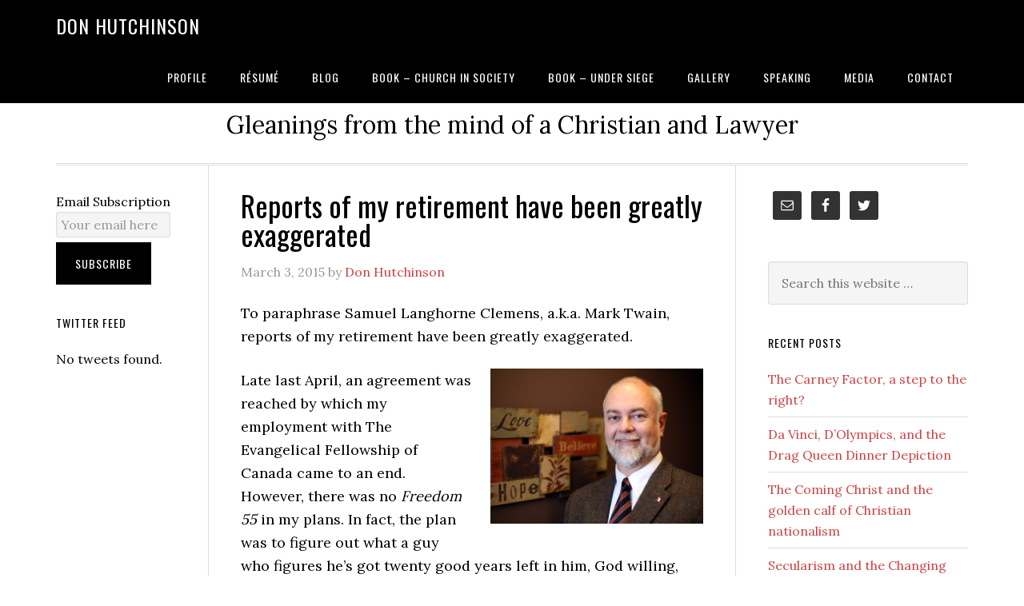

--- FILE ---
content_type: text/html; charset=UTF-8
request_url: http://www.donhutchinson.ca/reports-of-my-retirement-have-been-greatly-exaggerated/
body_size: 7904
content:
<!DOCTYPE html>
<html lang="en">
<head >
<meta charset="UTF-8" />
		<meta name="robots" content="noodp,noydir" />
		<meta name="viewport" content="width=device-width, initial-scale=1" />
<title>Reports of my retirement have been greatly exaggerated</title>
<link rel='dns-prefetch' href='//fonts.googleapis.com' />
<link rel='dns-prefetch' href='//s.w.org' />
<link rel="alternate" type="application/rss+xml" title="Don Hutchinson &raquo; Feed" href="http://www.donhutchinson.ca/feed/" />
<link rel="alternate" type="application/rss+xml" title="Don Hutchinson &raquo; Comments Feed" href="http://www.donhutchinson.ca/comments/feed/" />
<link rel="canonical" href="http://www.donhutchinson.ca/reports-of-my-retirement-have-been-greatly-exaggerated/" />
		<script type="text/javascript">
			window._wpemojiSettings = {"baseUrl":"https:\/\/s.w.org\/images\/core\/emoji\/11\/72x72\/","ext":".png","svgUrl":"https:\/\/s.w.org\/images\/core\/emoji\/11\/svg\/","svgExt":".svg","source":{"concatemoji":"http:\/\/www.donhutchinson.ca\/wp-includes\/js\/wp-emoji-release.min.js?ver=4.9.22"}};
			!function(e,a,t){var n,r,o,i=a.createElement("canvas"),p=i.getContext&&i.getContext("2d");function s(e,t){var a=String.fromCharCode;p.clearRect(0,0,i.width,i.height),p.fillText(a.apply(this,e),0,0);e=i.toDataURL();return p.clearRect(0,0,i.width,i.height),p.fillText(a.apply(this,t),0,0),e===i.toDataURL()}function c(e){var t=a.createElement("script");t.src=e,t.defer=t.type="text/javascript",a.getElementsByTagName("head")[0].appendChild(t)}for(o=Array("flag","emoji"),t.supports={everything:!0,everythingExceptFlag:!0},r=0;r<o.length;r++)t.supports[o[r]]=function(e){if(!p||!p.fillText)return!1;switch(p.textBaseline="top",p.font="600 32px Arial",e){case"flag":return s([55356,56826,55356,56819],[55356,56826,8203,55356,56819])?!1:!s([55356,57332,56128,56423,56128,56418,56128,56421,56128,56430,56128,56423,56128,56447],[55356,57332,8203,56128,56423,8203,56128,56418,8203,56128,56421,8203,56128,56430,8203,56128,56423,8203,56128,56447]);case"emoji":return!s([55358,56760,9792,65039],[55358,56760,8203,9792,65039])}return!1}(o[r]),t.supports.everything=t.supports.everything&&t.supports[o[r]],"flag"!==o[r]&&(t.supports.everythingExceptFlag=t.supports.everythingExceptFlag&&t.supports[o[r]]);t.supports.everythingExceptFlag=t.supports.everythingExceptFlag&&!t.supports.flag,t.DOMReady=!1,t.readyCallback=function(){t.DOMReady=!0},t.supports.everything||(n=function(){t.readyCallback()},a.addEventListener?(a.addEventListener("DOMContentLoaded",n,!1),e.addEventListener("load",n,!1)):(e.attachEvent("onload",n),a.attachEvent("onreadystatechange",function(){"complete"===a.readyState&&t.readyCallback()})),(n=t.source||{}).concatemoji?c(n.concatemoji):n.wpemoji&&n.twemoji&&(c(n.twemoji),c(n.wpemoji)))}(window,document,window._wpemojiSettings);
		</script>
		<style type="text/css">
img.wp-smiley,
img.emoji {
	display: inline !important;
	border: none !important;
	box-shadow: none !important;
	height: 1em !important;
	width: 1em !important;
	margin: 0 .07em !important;
	vertical-align: -0.1em !important;
	background: none !important;
	padding: 0 !important;
}
</style>
<link rel='stylesheet' id='eleven40-pro-theme-css'  href='http://www.donhutchinson.ca/wp-content/themes/eleven40-pro/style.css?ver=2.2' type='text/css' media='all' />
<link rel='stylesheet' id='dashicons-css'  href='http://www.donhutchinson.ca/wp-includes/css/dashicons.min.css?ver=4.9.22' type='text/css' media='all' />
<link rel='stylesheet' id='google-fonts-css'  href='//fonts.googleapis.com/css?family=Lora%3A400%2C700%7COswald%3A400&#038;ver=2.6.1' type='text/css' media='all' />
<link rel='stylesheet' id='simple-social-icons-font-css'  href='http://www.donhutchinson.ca/wp-content/plugins/simple-social-icons/css/style.css?ver=2.0.1' type='text/css' media='all' />
<link rel='stylesheet' id='fes-default-css'  href='http://www.donhutchinson.ca/wp-content/plugins/feedburner-email-subscription/templates/default/template.css?ver=4.9.22' type='text/css' media='all' />
<!--[if lt IE 9]>
<script type='text/javascript' src='http://www.donhutchinson.ca/wp-content/themes/genesis/lib/js/html5shiv.min.js?ver=3.7.3'></script>
<![endif]-->
<script type='text/javascript' src='http://www.donhutchinson.ca/wp-includes/js/jquery/jquery.js?ver=1.12.4'></script>
<script type='text/javascript' src='http://www.donhutchinson.ca/wp-includes/js/jquery/jquery-migrate.min.js?ver=1.4.1'></script>
<script type='text/javascript' src='http://www.donhutchinson.ca/wp-content/themes/eleven40-pro/js/responsive-menu.js?ver=1.0.0'></script>
<script type='text/javascript' src='http://www.donhutchinson.ca/wp-content/plugins/simple-social-icons/svgxuse.js?ver=1.1.21'></script>
<link rel='https://api.w.org/' href='http://www.donhutchinson.ca/wp-json/' />
<link rel="EditURI" type="application/rsd+xml" title="RSD" href="http://www.donhutchinson.ca/xmlrpc.php?rsd" />
<link rel="alternate" type="application/json+oembed" href="http://www.donhutchinson.ca/wp-json/oembed/1.0/embed?url=http%3A%2F%2Fwww.donhutchinson.ca%2Freports-of-my-retirement-have-been-greatly-exaggerated%2F" />
<link rel="alternate" type="text/xml+oembed" href="http://www.donhutchinson.ca/wp-json/oembed/1.0/embed?url=http%3A%2F%2Fwww.donhutchinson.ca%2Freports-of-my-retirement-have-been-greatly-exaggerated%2F&#038;format=xml" />
<link rel="icon" href="http://www.donhutchinson.ca/wp-content/themes/eleven40-pro/images/favicon.ico" />
		<style type="text/css">.recentcomments a{display:inline !important;padding:0 !important;margin:0 !important;}</style>
		<style type="text/css" media="screen"> .simple-social-icons ul li a, .simple-social-icons ul li a:hover, .simple-social-icons ul li a:focus { background-color: #333333 !important; border-radius: 3px; color: #ffffff !important; border: 0px #ffffff solid !important; font-size: 18px; padding: 9px; }  .simple-social-icons ul li a:hover, .simple-social-icons ul li a:focus { background-color: #555555 !important; border-color: #ffffff !important; color: #ffffff !important; }  .simple-social-icons ul li a:focus { outline: 1px dotted #555555 !important; }</style><style type="text/css">.broken_link, a.broken_link {
	text-decoration: line-through;
}</style></head>
<body class="post-template-default single single-post postid-302 single-format-standard header-full-width sidebar-content-sidebar eleven40-pro-red" itemscope itemtype="https://schema.org/WebPage"><div class="site-container"><header class="site-header" itemscope itemtype="https://schema.org/WPHeader"><div class="wrap"><div class="title-area"><p class="site-title" itemprop="headline"><a href="http://www.donhutchinson.ca/">Don Hutchinson</a></p></div><nav class="nav-primary" aria-label="Main" itemscope itemtype="https://schema.org/SiteNavigationElement"><div class="wrap"><ul id="menu-main-menu" class="menu genesis-nav-menu menu-primary"><li id="menu-item-8" class="menu-item menu-item-type-post_type menu-item-object-page menu-item-home menu-item-8"><a href="http://www.donhutchinson.ca/" itemprop="url"><span itemprop="name">Profile</span></a></li>
<li id="menu-item-15" class="menu-item menu-item-type-post_type menu-item-object-page menu-item-15"><a href="http://www.donhutchinson.ca/resume/" itemprop="url"><span itemprop="name">Résumé</span></a></li>
<li id="menu-item-18" class="menu-item menu-item-type-post_type menu-item-object-page current_page_parent menu-item-18"><a href="http://www.donhutchinson.ca/blog/" itemprop="url"><span itemprop="name">Blog</span></a></li>
<li id="menu-item-2028" class="menu-item menu-item-type-post_type menu-item-object-page menu-item-has-children menu-item-2028"><a href="http://www.donhutchinson.ca/book-church-in-society/" itemprop="url"><span itemprop="name">Book – Church in Society</span></a>
<ul class="sub-menu">
	<li id="menu-item-2075" class="menu-item menu-item-type-post_type menu-item-object-page menu-item-2075"><a href="http://www.donhutchinson.ca/foreword-by-brian-c-stiller/" itemprop="url"><span itemprop="name">Foreword by Brian C. Stiller</span></a></li>
	<li id="menu-item-2121" class="menu-item menu-item-type-post_type menu-item-object-page menu-item-2121"><a href="http://www.donhutchinson.ca/table-of-contents/" itemprop="url"><span itemprop="name">TABLE OF CONTENTS</span></a></li>
</ul>
</li>
<li id="menu-item-938" class="menu-item menu-item-type-post_type menu-item-object-page menu-item-has-children menu-item-938"><a href="http://www.donhutchinson.ca/book-under-siege/" itemprop="url"><span itemprop="name">Book – Under Siege</span></a>
<ul class="sub-menu">
	<li id="menu-item-1160" class="menu-item menu-item-type-post_type menu-item-object-page menu-item-1160"><a href="http://www.donhutchinson.ca/author-sightings-book-signings/" itemprop="url"><span itemprop="name">Author Sightings &#038; Book Signings</span></a></li>
	<li id="menu-item-1050" class="menu-item menu-item-type-post_type menu-item-object-page menu-item-1050"><a href="http://www.donhutchinson.ca/endorsements-for-under-siege/" itemprop="url"><span itemprop="name">Endorsements for &#8216;Under Siege&#8217;</span></a></li>
	<li id="menu-item-1129" class="menu-item menu-item-type-post_type menu-item-object-page menu-item-1129"><a href="http://www.donhutchinson.ca/under-siege-media-2/" itemprop="url"><span itemprop="name">Under Siege – Media</span></a></li>
</ul>
</li>
<li id="menu-item-55" class="menu-item menu-item-type-post_type menu-item-object-page menu-item-55"><a href="http://www.donhutchinson.ca/gallery/" itemprop="url"><span itemprop="name">Gallery</span></a></li>
<li id="menu-item-48" class="menu-item menu-item-type-post_type menu-item-object-page menu-item-has-children menu-item-48"><a href="http://www.donhutchinson.ca/speaking/" itemprop="url"><span itemprop="name">Speaking</span></a>
<ul class="sub-menu">
	<li id="menu-item-65" class="menu-item menu-item-type-post_type menu-item-object-page menu-item-65"><a href="http://www.donhutchinson.ca/events/" itemprop="url"><span itemprop="name">Events</span></a></li>
</ul>
</li>
<li id="menu-item-44" class="menu-item menu-item-type-post_type menu-item-object-page menu-item-44"><a href="http://www.donhutchinson.ca/media/" itemprop="url"><span itemprop="name">Media</span></a></li>
<li id="menu-item-40" class="menu-item menu-item-type-post_type menu-item-object-page menu-item-40"><a href="http://www.donhutchinson.ca/contact/" itemprop="url"><span itemprop="name">Contact</span></a></li>
</ul></div></nav></div></header><div class="site-inner"><div class="wrap"><p class="site-description" itemprop="description">Gleanings from the mind of a Christian and Lawyer</p><div class="content-sidebar-wrap"><main class="content"><article class="post-302 post type-post status-publish format-standard category-personal-reflection entry" itemscope itemtype="https://schema.org/CreativeWork"><header class="entry-header"><h1 class="entry-title" itemprop="headline">Reports of my retirement have been greatly exaggerated</h1>
<p class="entry-meta"><time class="entry-time" itemprop="datePublished" datetime="2015-03-03T13:46:21+00:00">March 3, 2015</time> by <span class="entry-author" itemprop="author" itemscope itemtype="https://schema.org/Person"><a href="http://www.donhutchinson.ca/author/admin/" class="entry-author-link" itemprop="url" rel="author"><span class="entry-author-name" itemprop="name">Don Hutchinson</span></a></span>  </p></header><div class="entry-content" itemprop="text"><p>To paraphrase Samuel Langhorne Clemens, a.k.a. Mark Twain, reports of my retirement have been greatly exaggerated.</p>
<p><a href="http://www.donhutchinson.ca/wp-content/uploads/2014/07/105992ser.jpg"><img class="alignright wp-image-148" src="http://www.donhutchinson.ca/wp-content/uploads/2014/07/105992ser-300x219.jpg" alt="Don - &quot;Love, Hope, Believe&quot;" width="266" height="194" srcset="http://www.donhutchinson.ca/wp-content/uploads/2014/07/105992ser-300x219.jpg 300w, http://www.donhutchinson.ca/wp-content/uploads/2014/07/105992ser-1024x748.jpg 1024w" sizes="(max-width: 266px) 100vw, 266px" /></a></p>
<p>Late last April, an agreement was reached by which my employment with The Evangelical Fellowship of Canada came to an end. However, there was no <em>Freedom 55</em> in my plans. In fact, the plan was to figure out what a guy who figures he’s got twenty good years left in him, God willing, will do with that time. Those of you ahead of me on this journey are free to suggest whether you think I’ll be ready to slow down at that point.</p>
<p>But, first things first.</p>
<p>The timing was good in terms of my work responsibilities. For the first time in my seven and a half years with the organization, public policy and legal issues on the EFC’s agenda were aligned for fulfillment and the forward timeline was a six month window. Thanks be to God.</p>
<p>Although outside the organization, I was blessed to be able to play an ongoing advisory role on all of the relevant matters by invitation of the Members of Parliament, lawyers and coalition members with whom we had been working. For a guy who takes responsibility seriously, that was a significant personal help.</p>
<p>As someone who learns best from reading and experience, needed clarity and enrichment came through a friend’s recommendation of the book <em>Necessary Endings</em> by Henry Cloud. I invest myself in what I do; it matters to me. This book proved central to processing what lay behind and preparing for next steps.</p>
<p>The timing was also good because those of us who live north of the 49th parallel and east of the Rocky Mountains were on the cusp of motorcycle season. A good friend and I planned and then completed a tour of the Atlantic Provinces that had us in rain gear only twice for parts of days over two weeks of fabulous riding and fellowship. We also shared a book that centred our devotional time and conversation on our Heavenly Father’s love for each of us personally. This was vital refreshment.</p>
<p>Having my head and my soul in a healthier mode, I was ready to hunker down at home for a time; grateful that Gloria had agreed with me that time was needed to process the ending that had occurred before beginning to move forward. We set September as the earliest to respond to job offers.</p>
<p>I thought I knew, but truly had no idea the mission and ministry of love Gloria had taken on as, in her words, “primary personal assistant” for our grandson. John has lived with us for most of his five years. He was born with disabilities that require coordination of medical and therapy appointments with a variety of physicians and therapists and social workers. Add to that mix that Gloria was also the strong woman behind a husband who had sometimes outlandish work hours and it was soon (finally?) evident to me that she, too, needed some time off.</p>
<p>We both ended up with tears on the morning in May when the team at the Ottawa Children’s Treatment Centre asked if we could stay for a bit when dropping John off one morning. We stayed. He walked, with the aid of a walker, a circuit through the hallways that they had been practicing. This was the goal that had been established as the precursor to John attending a “regular” school. In September, he proudly walked through the front doors of an elementary school.</p>
<p>John’s walking, Gloria’s responsibilities and relationships, having our daughter, Grace, nearby, and my own friendships and interests were all important to the next stage of preparation; identifying the priorities that are key indicators for prayer and decision making about what will be next for me workwise.</p>
<p>In addition to time to read and reflect on the Scriptures, have conversations and pray, I worked through another book recommended by a friend. <em>Leading on Empty</em> by Wayne Cordeiro is, in my opinion, a must read for anyone in or desiring to be in a leadership role. Supplemented, for me, by Brother Lawrence’s <em>Practice of the Presence of God</em> and several books by Henri Nouwen, Cordeiro’s book offered sound advice and direction on how one establishes priorities that reflect life balance. I say “life balance” because I am convinced that when one gives equal or premiere billing to “work,” i.e. “work/life balance,” one is laying the foundation for life to be out of balance.</p>
<p>Knowing my priorities – and the priorities Gloria and I share – resulted in saying “no” to some prospects. I won’t pretend that it wasn’t difficult at times or that there hasn’t been any fear about missed opportunity. But, God has seen fit to provide encouragement and inspiration along the way; and, we have experienced His provision along with reassurance of His plans. For the greater part, there has been a peace and a confidence in Him. And, now, there is a preparedness.</p>
<p>We’ll see how it progresses. However it does, we are certain that His plan for our lives is intact and unfolding. As was often said in the congregation that was our church home for several years, God’s still in control, it’s gonna be okay.</p>
</div><footer class="entry-footer"><p class="entry-meta"><span class="entry-categories">Filed Under: <a href="http://www.donhutchinson.ca/category/personal-reflection/" rel="category tag">Personal Reflection</a></span> </p></footer></article></main><aside class="sidebar sidebar-primary widget-area" role="complementary" aria-label="Primary Sidebar" itemscope itemtype="https://schema.org/WPSideBar"><section id="simple-social-icons-2" class="widget simple-social-icons"><div class="widget-wrap"><ul class="alignleft"><li class="ssi-email"><a href="mailto:contact@donhutchinson.ca" ><svg role="img" class="social-email" aria-labelledby="social-email"><title id="social-email">Email</title><use xlink:href="http://www.donhutchinson.ca/wp-content/plugins/simple-social-icons/symbol-defs.svg#social-email"></use></svg></a></li><li class="ssi-facebook"><a href="https://www.facebook.com/don.hutchinson.37" ><svg role="img" class="social-facebook" aria-labelledby="social-facebook"><title id="social-facebook">Facebook</title><use xlink:href="http://www.donhutchinson.ca/wp-content/plugins/simple-social-icons/symbol-defs.svg#social-facebook"></use></svg></a></li><li class="ssi-twitter"><a href="https://twitter.com/DonH1187" ><svg role="img" class="social-twitter" aria-labelledby="social-twitter"><title id="social-twitter">Twitter</title><use xlink:href="http://www.donhutchinson.ca/wp-content/plugins/simple-social-icons/symbol-defs.svg#social-twitter"></use></svg></a></li></ul></div></section>
<section id="search-3" class="widget widget_search"><div class="widget-wrap"><form class="search-form" itemprop="potentialAction" itemscope itemtype="https://schema.org/SearchAction" method="get" action="http://www.donhutchinson.ca/" role="search"><meta itemprop="target" content="http://www.donhutchinson.ca/?s={s}"/><input itemprop="query-input" type="search" name="s" placeholder="Search this website &#x2026;" /><input type="submit" value="Search"  /></form></div></section>
		<section id="recent-posts-3" class="widget widget_recent_entries"><div class="widget-wrap">		<h4 class="widget-title widgettitle">Recent Posts</h4>
		<ul>
											<li>
					<a href="http://www.donhutchinson.ca/the-carney-factor-a-step-to-the-right/">The Carney Factor, a step to the right?</a>
									</li>
											<li>
					<a href="http://www.donhutchinson.ca/da-vinci-dolympics-and-the-drag-queen-dinner-depiction/">Da Vinci, D’Olympics, and the Drag Queen Dinner Depiction</a>
									</li>
											<li>
					<a href="http://www.donhutchinson.ca/the-coming-christ-and-the-golden-calf-of-christian-nationalism/">The Coming Christ and the golden calf of Christian nationalism</a>
									</li>
											<li>
					<a href="http://www.donhutchinson.ca/secularism-and-the-changing-landscape-of-religious-freedom-in-canada/">Secularism and the Changing Landscape of Religious Freedom in Canada</a>
									</li>
											<li>
					<a href="http://www.donhutchinson.ca/comments-on-the-israel-gaza-motion-passed-by-canadas-house-of-commons/">Comments on the Israel/Gaza motion passed by Canada’s House of Commons</a>
									</li>
					</ul>
		</div></section>
<section id="categories-3" class="widget widget_categories"><div class="widget-wrap"><h4 class="widget-title widgettitle">Categories</h4>
		<ul>
	<li class="cat-item cat-item-9"><a href="http://www.donhutchinson.ca/category/abortion/" >Abortion</a> (7)
</li>
	<li class="cat-item cat-item-20"><a href="http://www.donhutchinson.ca/category/church-history/" >Church History</a> (6)
</li>
	<li class="cat-item cat-item-16"><a href="http://www.donhutchinson.ca/category/diversity/" >Diversity</a> (11)
</li>
	<li class="cat-item cat-item-19"><a href="http://www.donhutchinson.ca/category/end-of-life/" >End of life</a> (5)
</li>
	<li class="cat-item cat-item-15"><a href="http://www.donhutchinson.ca/category/freedom-of-religion-global/" >Freedom of Religion &#8211; Global</a> (9)
</li>
	<li class="cat-item cat-item-6"><a href="http://www.donhutchinson.ca/category/freedom-of-religion-in-canada/" >Freedom of Religion in Canada</a> (80)
</li>
	<li class="cat-item cat-item-14"><a href="http://www.donhutchinson.ca/category/guest-blog/" >Guest blog</a> (3)
</li>
	<li class="cat-item cat-item-11"><a href="http://www.donhutchinson.ca/category/israel/" >Israel</a> (3)
</li>
	<li class="cat-item cat-item-7"><a href="http://www.donhutchinson.ca/category/law/" >Law</a> (80)
</li>
	<li class="cat-item cat-item-18"><a href="http://www.donhutchinson.ca/category/leadership/" >Leadership</a> (72)
</li>
	<li class="cat-item cat-item-12"><a href="http://www.donhutchinson.ca/category/motorcycling/" >Motorcycling</a> (2)
</li>
	<li class="cat-item cat-item-4"><a href="http://www.donhutchinson.ca/category/personal-reflection/" >Personal Reflection</a> (27)
</li>
	<li class="cat-item cat-item-8"><a href="http://www.donhutchinson.ca/category/politics/" >Politics</a> (113)
</li>
	<li class="cat-item cat-item-10"><a href="http://www.donhutchinson.ca/category/prostitution/" >Prostitution</a> (2)
</li>
	<li class="cat-item cat-item-13"><a href="http://www.donhutchinson.ca/category/public-reflection/" >Public Reflection</a> (56)
</li>
	<li class="cat-item cat-item-17"><a href="http://www.donhutchinson.ca/category/render-unto-caesar/" >Render unto Caesar</a> (12)
</li>
	<li class="cat-item cat-item-1"><a href="http://www.donhutchinson.ca/category/uncategorized/" >Uncategorized</a> (11)
</li>
		</ul>
</div></section>
</aside></div><aside class="sidebar sidebar-secondary widget-area" role="complementary" aria-label="Secondary Sidebar" itemscope itemtype="https://schema.org/WPSideBar"><section id="feedburner-email-subscription-2" class="widget feedburner-email-subscription"><div class="widget-wrap"><div class="fes-default">
	<form action="http://feedburner.google.com/fb/a/mailverify" method="post" target="popupwindow" onsubmit="window.open('http://feedburner.google.com/fb/a/mailverify?uri=DonHutchinson', 'popupwindow', 'scrollbars=yes,width=550,height=520');return true">
					<div class="form-group">
				<label class="sr-only"><span class="screen-reader-text">Email Subscription</span></label>
				<input class="form-control search-field" type="text" value="Your email here" onfocus="if(this.value=='Your email here')this.value='';" onblur="if(this.value=='')this.value='Your email here'" name="email">
			</div>
			<button type="submit" class="btn btn-default btn-submit">Subscribe</button>			
				<input type="hidden" value="DonHutchinson" name="uri" />
		<input type="hidden" name="loc" value="en_US" />
	</form>
	</div></div></section>
<section id="latest-tweets-2" class="widget latest-tweets"><div class="widget-wrap"><h4 class="widget-title widgettitle">Twitter Feed</h4>
<ul>
No tweets found.</ul>
</div></section>
</aside></div></div><footer class="site-footer" itemscope itemtype="https://schema.org/WPFooter"><div class="wrap"><p>Copyright &#x000A9;&nbsp;2026 &#x000B7; <a href="http://my.studiopress.com/themes/eleven40/">eleven40 Pro Theme</a> on <a href="https://www.studiopress.com/">Genesis Framework</a> &#x000B7; <a href="https://wordpress.org/">WordPress</a> &#x000B7; <a href="http://www.donhutchinson.ca/wp-login.php">Log in</a></p></div></footer></div><link rel='stylesheet' id='livesite-css'  href='http://www.donhutchinson.ca/wp-content/plugins/contact-form-with-a-meeting-scheduler-by-vcita/core/../css/livesite-frontend.css?ver=4.9.22' type='text/css' media='all' />
<script type='text/javascript' src='http://www.donhutchinson.ca/wp-includes/js/wp-embed.min.js?ver=4.9.22'></script>
<script type='text/javascript'>
/* <![CDATA[ */
var ls_PHPVAR_livesite_sdk = {"ls_sdk_uid":"17d7a5e785881a3e","ls_sdk_show_livesite":""};
/* ]]> */
</script>
<script type='text/javascript' src='http://www.donhutchinson.ca/wp-content/plugins/contact-form-with-a-meeting-scheduler-by-vcita/core/../js/livesite-include-sdk.js?ver=0.1.3'></script>
</body></html>
